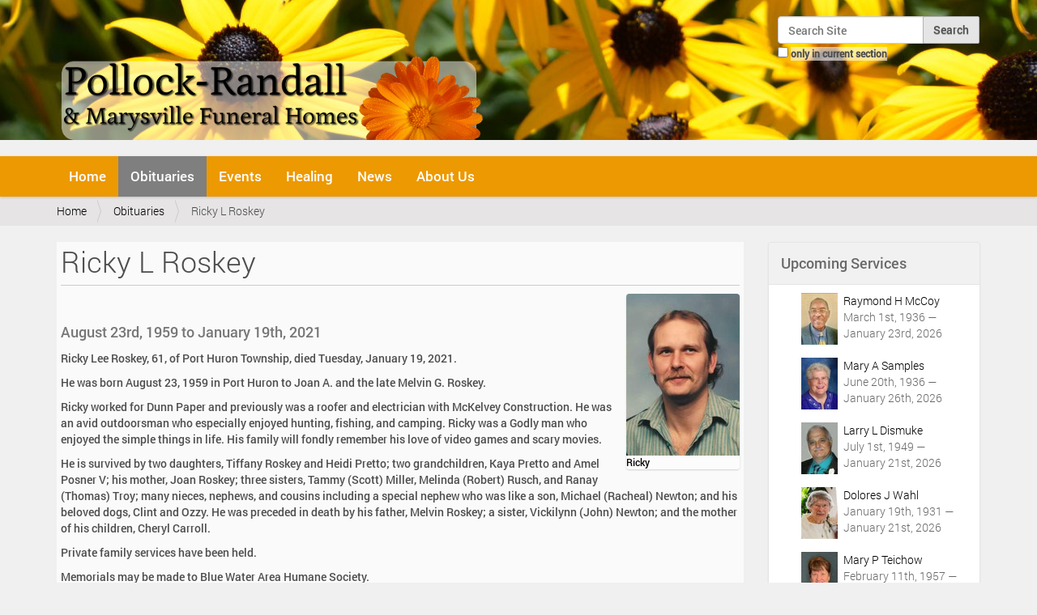

--- FILE ---
content_type: text/html;charset=utf-8
request_url: https://pollockrandall.com/obituaries/14982
body_size: 9514
content:
<!DOCTYPE html>
<html xmlns="http://www.w3.org/1999/xhtml" lang="en-us" xml:lang="en-us">
  <head><meta http-equiv="Content-Type" content="text/html; charset=UTF-8" />
    <title>Ricky L Roskey — Pollock-Randall Funeral Home - Port Huron, MI</title>
    <link rel="shortcut icon" type="image/x-icon" href="/++theme++barceloneta-pr/barceloneta-favicon.ico" />
    <link rel="apple-touch-icon" href="/++theme++barceloneta-pr/barceloneta-apple-touch-icon.png" />
    <link rel="apple-touch-icon-precomposed" sizes="144x144" href="/++theme++barceloneta-pr/barceloneta-apple-touch-icon-144x144-precomposed.png" />
    <link rel="apple-touch-icon-precomposed" sizes="114x114" href="/++theme++barceloneta-pr/barceloneta-apple-touch-icon-114x114-precomposed.png" />
    <link rel="apple-touch-icon-precomposed" sizes="72x72" href="/++theme++barceloneta-pr/barceloneta-apple-touch-icon-72x72-precomposed.png" />
    <link rel="apple-touch-icon-precomposed" sizes="57x57" href="/++theme++barceloneta-pr/barceloneta-apple-touch-icon-57x57-precomposed.png" />
    <link rel="apple-touch-icon-precomposed" href="/++theme++barceloneta-pr/barceloneta-apple-touch-icon-precomposed.png" />
  <meta name="description" content="August 23rd, 1959 to January 19th, 2021" /><meta name="viewport" content="width=device-width, initial-scale=1.0" /><meta content="summary" name="twitter:card" /><meta content="Ricky L Roskey" name="twitter:title" /><meta content="Ricky L Roskey" property="og:title" /><meta content="Ricky L Roskey" itemprop="name" /><meta content="article" property="og:type" /><meta content="Pollock-Randall &amp; Marysville Funeral Homes - Port Huron, MI" property="og:site_name" /><meta content="@PollockRandall" name="twitter:site" /><meta content="252582994799482" property="fb:app_id" /><meta content="https://www.facebook.com/PollockRandall" property="og:article:publisher" /><meta content="August 23rd, 1959 to January 19th, 2021" itemprop="description" /><meta content="https://pollockrandall.com/obituaries/14982" name="twitter:url" /><meta content="https://pollockrandall.com/obituaries/14982" property="og:url" /><meta content="https://pollockrandall.com/obituaries/14982/@@download/image/Ricky Roskey paper_web" name="twitter:image" /><meta content="https://pollockrandall.com/obituaries/14982/@@download/image/Ricky Roskey paper_web" property="og:image" /><meta content="https://pollockrandall.com/obituaries/14982/@@download/image/Ricky Roskey paper_web" itemprop="image" /><meta content="image/jpeg" property="og:image:type" /><meta name="generator" content="Plone - http://plone.org" /><link rel="canonical" href="https://pollockrandall.com/obituaries/14982" /><link rel="search" href="https://pollockrandall.com/@@search" title="Search this site" /><link rel="stylesheet" type="text/css" href="https://pollockrandall.com/++plone++pas.plugins.authomatic/authomatic.css?version=None" data-bundle="authomatic-addon" /><link rel="stylesheet" type="text/css" href="https://pollockrandall.com/++plone++static/plone-legacy-compiled.css?version=2016-03-08 13:06:10.395316" data-bundle="plone-legacy" /><link rel="stylesheet" type="text/css" href="https://pollockrandall.com/++plone++slidertemplates/slidertemplates-compiled.css?version=2015-10-29 00:00:00.000003" data-bundle="slidertemplates" /><link rel="stylesheet" type="text/css" href="https://pollockrandall.com/++plone++dropdown/webcouturier.dropdownmenu-compiled.css?version=None" data-bundle="webcouturier.dropdownmenu" /><link rel="stylesheet" type="text/css" href="https://pollockrandall.com/++plone++static/plone-compiled.css?version=2016-03-03 05:35:39.630597" data-bundle="plone" /><link rel="stylesheet" type="text/css" href="https://pollockrandall.com//++theme++barceloneta-pr/less/barceloneta-compiled.css" data-bundle="diazo" /><script type="text/javascript" src="https://pollockrandall.com/++plone++static/components/jquery/dist/jquery.min.js" data-bundle="basic"></script><script type="text/javascript" src="https://pollockrandall.com/++plone++static/components/requirejs/require.js" data-bundle="basic"></script><script type="text/javascript" src="https://pollockrandall.com/config.js" data-bundle="basic"></script><script type="text/javascript" src="https://pollockrandall.com/++plone++static/plone-legacy-compiled.js?version=2016-03-08 13:06:10.395316" data-bundle="plone-legacy"></script><script type="text/javascript" src="https://pollockrandall.com/++plone++static/plone-compiled.js?version=2016-03-03 05:35:39.630597" data-bundle="plone"></script></head>
  <body id="visual-portal-wrapper" class="template-event_listing portaltype-obituary site-pollockrandall section-obituaries subsection-14982 icons-off frontend viewpermission-view userrole-anonymous" dir="ltr" data-i18ncatalogurl="https://pollockrandall.com/plonejsi18n" data-pat-plone-modal="{&quot;actionOptions&quot;: {&quot;displayInModal&quot;: false}}" data-view-url="https://pollockrandall.com/obituaries/14982" data-pat-tinymce="{&quot;loadingBaseUrl&quot;: &quot;https://pollockrandall.com/++plone++static/components/tinymce-builded/js/tinymce&quot;, &quot;relatedItems&quot;: {&quot;vocabularyUrl&quot;: &quot;https://pollockrandall.com/@@getVocabulary?name=plone.app.vocabularies.Catalog&quot;}, &quot;folderTypes&quot;: [&quot;Folder&quot;, &quot;Large Plone Folder&quot;, &quot;Plone Site&quot;], &quot;prependToScalePart&quot;: &quot;/@@images/image/&quot;, &quot;linkAttribute&quot;: &quot;UID&quot;, &quot;prependToUrl&quot;: &quot;resolveuid/&quot;, &quot;imageTypes&quot;: [&quot;Image&quot;], &quot;upload&quot;: {&quot;maxFiles&quot;: 1, &quot;currentPath&quot;: &quot;/obituaries/14982&quot;, &quot;initialFolder&quot;: &quot;fbeefef06c0e4972b77f0cac87e383ec&quot;, &quot;baseUrl&quot;: &quot;https://pollockrandall.com&quot;, &quot;uploadMultiple&quot;: false, &quot;relativePath&quot;: &quot;@@fileUpload&quot;, &quot;showTitle&quot;: false}, &quot;tiny&quot;: {&quot;content_css&quot;: &quot;https://pollockrandall.com/++plone++static/plone-compiled.css,https://pollockrandall.com/++plone++static/tinymce-styles.css,https://pollockrandall.com/++plone++static/components/tinymce-builded/js/tinymce/skins/lightgray/content.min.css,https://pollockrandall.com/++theme++barceloneta-pr/less/barceloneta-compiled.css&quot;, &quot;external_plugins&quot;: {}, &quot;plugins&quot;: [&quot;plonelink&quot;, &quot;ploneimage&quot;, &quot;importcss&quot;, &quot;advlist&quot;, &quot;code&quot;, &quot;fullscreen&quot;, &quot;hr&quot;, &quot;lists&quot;, &quot;media&quot;, &quot;nonbreaking&quot;, &quot;noneditable&quot;, &quot;pagebreak&quot;, &quot;paste&quot;, &quot;preview&quot;, &quot;print&quot;, &quot;searchreplace&quot;, &quot;tabfocus&quot;, &quot;table&quot;, &quot;visualchars&quot;, &quot;wordcount&quot;], &quot;toolbar&quot;: &quot;ltr rtl | undo redo | styleselect | bold italic | alignleft aligncenter alignright alignjustify | bullist numlist outdent indent | unlink plonelink ploneimage&quot;, &quot;menubar&quot;: [&quot;edit&quot;, &quot;table&quot;, &quot;format&quot;, &quot;toolsview&quot;, &quot;insert&quot;], &quot;importcss_file_filter&quot;: &quot;https://pollockrandall.com/++plone++static/tinymce-styles.css&quot;, &quot;menu&quot;: {&quot;insert&quot;: {&quot;items&quot;: &quot;link media | template hr&quot;, &quot;title&quot;: &quot;Insert&quot;}, &quot;format&quot;: {&quot;items&quot;: &quot;bold italic underline strikethrough superscript subscript | formats | removeformat&quot;, &quot;title&quot;: &quot;Format&quot;}, &quot;edit&quot;: {&quot;items&quot;: &quot;undo redo | cut copy paste pastetext | searchreplace textpattern selectall | textcolor&quot;, &quot;title&quot;: &quot;Edit&quot;}, &quot;table&quot;: {&quot;items&quot;: &quot;inserttable tableprops deletetable | cell row column&quot;, &quot;title&quot;: &quot;Table&quot;}, &quot;tools&quot;: {&quot;items&quot;: &quot;spellchecker charmap emoticons insertdatetime layer code&quot;, &quot;title&quot;: &quot;Tools&quot;}, &quot;view&quot;: {&quot;items&quot;: &quot;visualaid visualchars visualblocks preview fullpage fullscreen&quot;, &quot;title&quot;: &quot;View&quot;}}, &quot;entity_encoding&quot;: &quot;raw&quot;, &quot;style_formats&quot;: [{&quot;items&quot;: [{&quot;title&quot;: &quot;Header 1&quot;, &quot;format&quot;: &quot;h1&quot;}, {&quot;title&quot;: &quot;Header 2&quot;, &quot;format&quot;: &quot;h2&quot;}, {&quot;title&quot;: &quot;Header 3&quot;, &quot;format&quot;: &quot;h3&quot;}, {&quot;title&quot;: &quot;Header 4&quot;, &quot;format&quot;: &quot;h4&quot;}, {&quot;title&quot;: &quot;Header 5&quot;, &quot;format&quot;: &quot;h5&quot;}, {&quot;title&quot;: &quot;Header 6&quot;, &quot;format&quot;: &quot;h6&quot;}], &quot;title&quot;: &quot;Headers&quot;}, {&quot;items&quot;: [{&quot;title&quot;: &quot;Paragraph&quot;, &quot;format&quot;: &quot;p&quot;}, {&quot;title&quot;: &quot;Blockquote&quot;, &quot;format&quot;: &quot;blockquote&quot;}, {&quot;title&quot;: &quot;Div&quot;, &quot;format&quot;: &quot;div&quot;}, {&quot;title&quot;: &quot;Pre&quot;, &quot;format&quot;: &quot;pre&quot;}], &quot;title&quot;: &quot;Block&quot;}, {&quot;items&quot;: [{&quot;title&quot;: &quot;Bold&quot;, &quot;icon&quot;: &quot;bold&quot;, &quot;format&quot;: &quot;bold&quot;}, {&quot;title&quot;: &quot;Italic&quot;, &quot;icon&quot;: &quot;italic&quot;, &quot;format&quot;: &quot;italic&quot;}, {&quot;title&quot;: &quot;Underline&quot;, &quot;icon&quot;: &quot;underline&quot;, &quot;format&quot;: &quot;underline&quot;}, {&quot;title&quot;: &quot;Strikethrough&quot;, &quot;icon&quot;: &quot;strikethrough&quot;, &quot;format&quot;: &quot;strikethrough&quot;}, {&quot;title&quot;: &quot;Superscript&quot;, &quot;icon&quot;: &quot;superscript&quot;, &quot;format&quot;: &quot;superscript&quot;}, {&quot;title&quot;: &quot;Subscript&quot;, &quot;icon&quot;: &quot;subscript&quot;, &quot;format&quot;: &quot;subscript&quot;}, {&quot;title&quot;: &quot;Code&quot;, &quot;icon&quot;: &quot;code&quot;, &quot;format&quot;: &quot;code&quot;}], &quot;title&quot;: &quot;Inline&quot;}, {&quot;items&quot;: [{&quot;title&quot;: &quot;Left&quot;, &quot;icon&quot;: &quot;alignleft&quot;, &quot;format&quot;: &quot;alignleft&quot;}, {&quot;title&quot;: &quot;Center&quot;, &quot;icon&quot;: &quot;aligncenter&quot;, &quot;format&quot;: &quot;aligncenter&quot;}, {&quot;title&quot;: &quot;Right&quot;, &quot;icon&quot;: &quot;alignright&quot;, &quot;format&quot;: &quot;alignright&quot;}, {&quot;title&quot;: &quot;Justify&quot;, &quot;icon&quot;: &quot;alignjustify&quot;, &quot;format&quot;: &quot;alignjustify&quot;}], &quot;title&quot;: &quot;Alignment&quot;}, {&quot;items&quot;: [{&quot;title&quot;: &quot;Listing&quot;, &quot;classes&quot;: &quot;listing&quot;, &quot;selector&quot;: &quot;table&quot;}], &quot;title&quot;: &quot;Tables&quot;}], &quot;resize&quot;: &quot;both&quot;, &quot;formats&quot;: {&quot;clearfix&quot;: {&quot;classes&quot;: &quot;clearfix&quot;, &quot;block&quot;: &quot;div&quot;}, &quot;embed&quot;: {&quot;classes&quot;: &quot;embed-container&quot;, &quot;block&quot;: &quot;div&quot;}, &quot;discreet&quot;: {&quot;inline&quot;: &quot;span&quot;, &quot;classes&quot;: &quot;discreet&quot;}}, &quot;importcss_append&quot;: true}, &quot;base_url&quot;: &quot;https://pollockrandall.com/obituaries/14982&quot;}" data-pat-markspeciallinks="{&quot;external_links_open_new_window&quot;: &quot;False&quot;,&quot;mark_special_links&quot;: &quot;True&quot;}" data-portal-url="https://pollockrandall.com" data-pat-pickadate="{&quot;date&quot;: {&quot;selectYears&quot;: 200}, &quot;time&quot;: {&quot;interval&quot;: 5 } }" data-base-url="https://pollockrandall.com/obituaries/14982"><section id="portal-toolbar">
    </section><div class="outer-wrapper">
      <header id="content-header" role="banner">
        <div class="container">
          
      <div id="portal-header">
    <a id="portal-logo" title="Pollock-Randall Funeral Home - Port Huron, MI" href="https://pollockrandall.com">
    <img src="https://pollockrandall.com/@@site-logo/prlog.png" alt="Pollock-Randall &amp; Marysville Funeral Homes - Port Huron, MI" title="Pollock-Randall &amp; Marysville Funeral Homes - Port Huron, MI" /></a>

<div id="portal-searchbox">

    <form id="searchGadget_form" action="https://pollockrandall.com/@@search" role="search" data-pat-livesearch="ajaxUrl:https://pollockrandall.com/@@ajax-search" class="pat-livesearch">

        <div class="LSBox">
        <label class="hiddenStructure" for="searchGadget">Search Site</label>

        <input name="SearchableText" type="text" size="18" id="searchGadget" title="Search Site" placeholder="Search Site" class="searchField" />

        <input class="searchButton" type="submit" value="Search" />

        <div class="searchSection">
            <input id="searchbox_currentfolder_only" class="noborder" type="checkbox" name="path" value="/pollockrandall/obituaries/14982" />
            <label for="searchbox_currentfolder_only" style="cursor: pointer">only in current section</label>
        </div>
        </div>
    </form>

    <div id="portal-advanced-search" class="hiddenStructure">
        <a href="https://pollockrandall.com/@@search">Advanced Search…</a>
    </div>

</div>

<div id="portal-anontools">
  
</div>



</div>

    
          
        </div>
      </header>
      <div id="mainnavigation-wrapper">
        <div id="mainnavigation">

  <p class="hiddenStructure">Navigation</p>
  <nav class="plone-navbar" id="portal-globalnav-wrapper" role="navigation">
    <div class="container">
      <div class="plone-navbar-header">
        <button type="button" class="plone-navbar-toggle" data-toggle="collapse" data-target="#portal-globalnav-collapse">
          <span class="sr-only">Toggle navigation</span>
          <span class="icon-bar"></span>
          <span class="icon-bar"></span>
          <span class="icon-bar"></span>
        </button>
      </div>

      <div class="plone-collapse plone-navbar-collapse" id="portal-globalnav-collapse">
        <ul class="plone-nav plone-navbar-nav" id="portal-globalnav">
            
              <li id="portaltab-index_html">
                  <a href="https://pollockrandall.com" title="">Home</a>
                  
              </li>
            
              <li id="portaltab-obituaries" class="selected">
                  <a href="https://pollockrandall.com/obituaries" title="">Obituaries</a>
                  
              </li>
            
              <li id="portaltab-events">
                  <a href="https://pollockrandall.com/events" title="Pollock-Randall &amp; Marysville Funeral Home Events">Events</a>
                  
              </li>
            
              <li id="portaltab-healing">
                  <a href="https://pollockrandall.com/healing" title="Aftercare library of grief and healing resources.">Healing</a>
                  
                      <ul class="submenu dropdown-menu" style="margin-top: 0px;">
                          <li>

    

        <a href="https://pollockrandall.com/healing/new-leaf" title="" class="state-published">

            <span class="submenu_title">New Leaf Grief Resources Library</span>
            

            
        </a>
        
    
</li>
                      </ul>
                  
              </li>
            
              <li id="portaltab-news">
                  <a href="https://pollockrandall.com/news" title="Pollock-Randall &amp; Marysville News and Announcements">News</a>
                  
              </li>
            
              <li id="portaltab-about">
                  <a href="https://pollockrandall.com/about" title="Our Funeral Homes, Staff, and Community Information">About Us</a>
                  
                      <ul class="submenu dropdown-menu" style="margin-top: 0px;">
                          <li>

    

        <a href="https://pollockrandall.com/about/our-town" title="Port Huron, MI" class="state-published">

            <span class="submenu_title">Our Town</span>
            

            
        </a>
        
    
</li>

<li>

    

        <a href="https://pollockrandall.com/about/feedback" title="Testimonials From Families We Have Served" class="state-published">

            <span class="submenu_title">Feedback</span>
            

            
        </a>
        
    
</li>

<li>

    

        <a href="https://pollockrandall.com/about/web-site" title="Information About Our Web Site" class="state-published">

            <span class="submenu_title">Web Site</span>
            

            
        </a>
        
    
</li>
                      </ul>
                  
              </li>
            
        </ul>
      </div>
    </div>
  </nav>


</div>
      </div>
      <div id="above-content-wrapper">
          <section id="viewlet-above-content"><nav id="portal-breadcrumbs" class="plone-breadcrumb" role="navigation">
  <div class="container">
    <span id="breadcrumbs-you-are-here" class="hiddenStructure">You are here:</span>
    <ol aria-labelledby="breadcrumbs-you-are-here">
      <li id="breadcrumbs-home">
        <a href="https://pollockrandall.com">Home</a>
      </li>
      <li id="breadcrumbs-1">
        
          <a href="https://pollockrandall.com/obituaries">Obituaries</a>
          
        
      </li>
      <li id="breadcrumbs-2">
        
          
          <span id="breadcrumbs-current">Ricky L Roskey</span>
        
      </li>
    </ol>
  </div>
</nav>
</section>
          <div id="portlets-in-header" class="container"></div>
      </div>
      <div class="container">
        <div class="row">
          <aside id="global_statusmessage" aria-labeledby="gstat">
      

      <div>
      </div>
    </aside>
        </div>
        <main id="main-container" class="row row-offcanvas row-offcanvas-right" role="main">
          <div id="column1-container">
          </div>
          

    

    <div class="col-xs-12 col-sm-9">
      <!-- <p class="pull-right visible-xs">
        <button type="button" class="btn btn-primary btn-xs" data-toggle="offcanvas">Toggle nav</button>
      </p> -->
      <div class="row">
        <div class="col-xs-12 col-sm-12">
          <article id="content">

          

          <header>
            <div id="viewlet-above-content-title"></div>
            
  

  
    <h1 class="documentFirstHeading">Ricky L Roskey</h1>
  

            <div id="viewlet-below-content-title">




<div class="leadImage">

  <figure class="newsImageContainer">
    <a class="pat-plone-modal" data-pat-plone-modal="image: true" href="https://pollockrandall.com/obituaries/14982/@@images/28ef3812-d695-490f-b5a3-15d0db8df23d.jpeg">
      <img src="https://pollockrandall.com/obituaries/14982/@@images/6afe5a7f-0c62-45a5-b795-8877538b4a0a.jpeg" alt="Ricky L Roskey" title="Ricky L Roskey" height="200" width="140" class="newsImage" />
      <figcaption>Ricky</figcaption>
    </a>
  </figure>

</div>

</div>

            
                <div class="documentDescription description">August 23rd, 1959 to January 19th, 2021</div>
            
          </header>

          <section id="viewlet-above-content-body"></section>
          <section id="content-core">
            
<!--show_events python: not is_obituary or len(batch)>0">-->


      
          
          
          <div id="parent-fieldname-text"><p>Ricky Lee Roskey, 61, of Port Huron Township, died Tuesday, January 19, 2021.</p><p>He was born August 23, 1959 in Port Huron to Joan A. and the late Melvin G. Roskey.</p><p>Ricky worked for Dunn Paper and previously was a roofer and electrician with McKelvey Construction.  He was an avid outdoorsman who especially enjoyed hunting, fishing, and camping.  Ricky was a Godly man who enjoyed the simple things in life.  His family will fondly remember his love of video games and scary movies.</p><p>He is survived by two daughters, Tiffany Roskey and Heidi Pretto; two grandchildren, Kaya Pretto and Amel Posner V; his mother, Joan Roskey; three sisters, Tammy (Scott) Miller, Melinda (Robert) Rusch, and Ranay (Thomas) Troy; many nieces, nephews, and cousins including a special nephew who was like a son, Michael (Racheal) Newton; and his beloved dogs, Clint and Ozzy.  He was preceded in death by his father, Melvin Roskey; a sister, Vickilynn (John) Newton; and the mother of his children, Cheryl Carroll.</p><p>Private family services have been held.</p><p>Memorials may be made to Blue Water Area Humane Society.</p><p>Arrangements are by Pollock-Randall Funeral Home.</p></div>
          

        
      

    <section>
    
    
    <h3 class="documentFirstHeading noPrint">No Upcoming Events</h3>
    <!--<h2 tal:content="headr/sub" tal:condition="headr/sub" />-->
      <nav class="obit_nav">
        <ul class="mode_selector">
          
          <li class="">
            <a class="mode_past" href="https://pollockrandall.com/obituaries/14982/event_listing?mode=all">View All Events</a>
          </li>
          
        </ul>
      </nav>

    

    </section>

  

    <!-- Navigation -->







          </section>
          <section id="viewlet-below-content-body">



    <div class="visualClear"><!-- --></div>

    <div class="documentActions">
        

            <p class="hiddenStructure">Document Actions</p>

            <ul>
                  <li id="document-action-print">
                      <a href="javascript:this.print();" title="">Print this</a>
                  </li>
            </ul>
        

        

    </div>

</section>

          
        </article>
        </div>
      </div>
      <footer class="row">
        <div class="col-xs-12 col-sm-12">
          <div id="viewlet-below-content">



  
  <p><!-- --></p>
  <div id="social_thread_wrapper">
    <div id="condolences" class="showDisqus hideDisqus">
      <a href="https://pollockrandall.com/obituaries/14982#social_thread">
         <button id="show-cond" class="condolence-button condolence-button-larger">Click to Show Online Condolences</button>
      </a>
    </div>

    <div id="social_thread" class="social_thread" style="display:none">
        <hr />
        <p>Facebook Condolences</p>
        <div class="fb-comments" data-href="https://pollockrandall.com/obituaries/14982" data-numposts="5" data-width="100%" data-order-by="reverse_time"></div>
        <hr />
        <p>Disqus Condolences</p>
        <div id="disqus_thread"></div>
    </div>
    <script type="text/javascript">var disqus_identifier='fbeefef06c0e4972b77f0cac87e383ec';var disqus_url='https://pollockrandall.com/obituaries/14982';var disqus_shortname='pollockrandall';var disqus_title='Ricky L Roskey';</script>
    <script type="text/javascript">
        $j=jQuery;
        $j(document).ready(function() {
            $j('.showDisqus').on('click', function(){   // click event of the show comments button
                // ajax request to load the disqus javascript
                $j.ajax({
                     type: "GET",
                     url: "https://" + disqus_shortname + ".disqus.com/embed.js",
                     dataType: "script",
                     cache: true
                 });

                $j('body').find('.social_thread').fadeIn();
                $j('.hideDisqus').fadeOut();
            });
        });
    </script>
    <noscript>
        <span>Please enable JavaScript to view</span>
            <a href="https://disqus.com/?ref_noscript">comments powered by Disqus.</a>
    </noscript>
  </div>


</div>
        </div>
      </footer>
    </div>
  
          <div id="sidebar" class="col-xs-6 col-sm-3 sidebar-offcanvas" role="complementary">
          <aside id="portal-column-two" aria-labeledby="pcol2">
              <div class="portletWrapper" id="portletwrapper-706c6f6e652e7269676874636f6c756d6e0a636f6e746578740a2f706f6c6c6f636b72616e64616c6c2f6f6269747561726965730a7570636f6d696e672d7365727669636573" data-portlethash="706c6f6e652e7269676874636f6c756d6e0a636f6e746578740a2f706f6c6c6f636b72616e64616c6c2f6f6269747561726965730a7570636f6d696e672d7365727669636573"><section class="portlet portletCollection portlet-collection-upcoming-services"><header class="portletHeader">
        <span class="portletTopLeft"></span>
        
            <span>Upcoming Services</span>
        
        <span class="portletTopRight"></span>
  </header>


  <ul class="portletContent collList">
    
    <li class="portletItem odd collItem">
        <a href="https://pollockrandall.com/obituaries/18313" class="tile contenttype-obituary" title="March 1st, 1936 to January 23rd, 2026">
            <img class="portlet-icon" href="https://pollockrandall.com/obituaries/18313" src="https://pollockrandall.com/obituaries/18313/@@images/image/tile" alt="thumbnail image" />
            <span class="portlet-title">Raymond H McCoy</span>
        </a><br />
        
        
        <span class="portletItemDetails">March 1st, 1936 — January 23rd, 2026</span>
        
    </li>
    
    <li class="portletItem even collItem">
        <a href="https://pollockrandall.com/obituaries/18318" class="tile contenttype-obituary" title="June 20th, 1936 to January 26th, 2026">
            <img class="portlet-icon" href="https://pollockrandall.com/obituaries/18318" src="https://pollockrandall.com/obituaries/18318/@@images/image/tile" alt="thumbnail image" />
            <span class="portlet-title">Mary A Samples</span>
        </a><br />
        
        
        <span class="portletItemDetails">June 20th, 1936 — January 26th, 2026</span>
        
    </li>
    
    <li class="portletItem odd collItem">
        <a href="https://pollockrandall.com/obituaries/18308" class="tile contenttype-obituary" title="July 1st, 1949 to January 21st, 2026">
            <img class="portlet-icon" href="https://pollockrandall.com/obituaries/18308" src="https://pollockrandall.com/obituaries/18308/@@images/image/tile" alt="thumbnail image" />
            <span class="portlet-title">Larry L Dismuke</span>
        </a><br />
        
        
        <span class="portletItemDetails">July 1st, 1949 — January 21st, 2026</span>
        
    </li>
    
    <li class="portletItem even collItem">
        <a href="https://pollockrandall.com/obituaries/18310" class="tile contenttype-obituary" title="January 19th, 1931 to January 21st, 2026">
            <img class="portlet-icon" href="https://pollockrandall.com/obituaries/18310" src="https://pollockrandall.com/obituaries/18310/@@images/image/tile" alt="thumbnail image" />
            <span class="portlet-title">Dolores J Wahl</span>
        </a><br />
        
        
        <span class="portletItemDetails">January 19th, 1931 — January 21st, 2026</span>
        
    </li>
    
    <li class="portletItem odd collItem">
        <a href="https://pollockrandall.com/obituaries/18316" class="tile contenttype-obituary" title="February 11th, 1957 to January 24th, 2026">
            <img class="portlet-icon" href="https://pollockrandall.com/obituaries/18316" src="https://pollockrandall.com/obituaries/18316/@@images/image/tile" alt="thumbnail image" />
            <span class="portlet-title">Mary P Teichow</span>
        </a><br />
        
        
        <span class="portletItemDetails">February 11th, 1957 — January 24th, 2026</span>
        
    </li>
    
    <li class="portletItem even collItem">
        <a href="https://pollockrandall.com/obituaries/18307" class="tile contenttype-obituary" title="February 19th, 1933 to January 21st, 2026">
            <img class="portlet-icon" href="https://pollockrandall.com/obituaries/18307" src="https://pollockrandall.com/obituaries/18307/@@images/image/tile" alt="thumbnail image" />
            <span class="portlet-title">William F Gottschalk</span>
        </a><br />
        
        
        <span class="portletItemDetails">February 19th, 1933 — January 21st, 2026</span>
        
    </li>
    
    <li class="portletItem odd collItem">
        <a href="https://pollockrandall.com/obituaries/18286" class="tile contenttype-obituary" title="August 9th, 1931 to January 12th, 2026">
            <img class="portlet-icon" href="https://pollockrandall.com/obituaries/18286" src="https://pollockrandall.com/obituaries/18286/@@images/image/tile" alt="thumbnail image" />
            <span class="portlet-title">Ruby M Delmore</span>
        </a><br />
        
        
        <span class="portletItemDetails">August 9th, 1931 — January 12th, 2026</span>
        
    </li>
    
    <li class="portletItem even collItem">
        <a href="https://pollockrandall.com/obituaries/18315" class="tile contenttype-obituary" title="April 2nd, 1944 to January 23rd, 2026">
            <img class="portlet-icon" href="https://pollockrandall.com/obituaries/18315" src="https://pollockrandall.com/obituaries/18315/@@images/image/tile" alt="thumbnail image" />
            <span class="portlet-title">Sharon M Bean</span>
        </a><br />
        
        
        <span class="portletItemDetails">April 2nd, 1944 — January 23rd, 2026</span>
        
    </li>
    
    <li class="portletItem odd collItem">
        <a href="https://pollockrandall.com/obituaries/18320" class="tile contenttype-obituary" title="July 23rd, 1955 to January 25th, 2026">
            <img class="portlet-icon" href="https://pollockrandall.com/obituaries/18320" src="https://pollockrandall.com/obituaries/18320/@@images/image/tile" alt="thumbnail image" />
            <span class="portlet-title">Brian C Spencer</span>
        </a><br />
        
        
        <span class="portletItemDetails">July 23rd, 1955 — January 25th, 2026</span>
        
    </li>
    
    <li class="portletItem even collItem">
        <a href="https://pollockrandall.com/obituaries/18230" class="tile contenttype-obituary" title="October 18th, 1936 to December 13th, 2025">
            <img class="portlet-icon" href="https://pollockrandall.com/obituaries/18230" src="https://pollockrandall.com/obituaries/18230/@@images/image/tile" alt="thumbnail image" />
            <span class="portlet-title">Jerald C McCoy</span>
        </a><br />
        
        
        <span class="portletItemDetails">October 18th, 1936 — December 13th, 2025</span>
        
    </li>
    
    <li class="portletItem odd collItem">
        <a href="https://pollockrandall.com/obituaries/18228" class="tile contenttype-obituary" title="May 21st, 1941 to December 13th, 2025">
            <img class="portlet-icon" href="https://pollockrandall.com/obituaries/18228" src="https://pollockrandall.com/obituaries/18228/@@images/image/tile" alt="thumbnail image" />
            <span class="portlet-title">Beverly Woolman</span>
        </a><br />
        
        
        <span class="portletItemDetails">May 21st, 1941 — December 13th, 2025</span>
        
    </li>
    
    <li class="portletItem even collItem">
        <a href="https://pollockrandall.com/obituaries/18301" class="tile contenttype-obituary" title="April 29th, 1935 to January 19th, 2026">
            <img class="portlet-icon" href="https://pollockrandall.com/obituaries/18301" src="https://pollockrandall.com/obituaries/18301/@@images/image/tile" alt="thumbnail image" />
            <span class="portlet-title">James E Kern</span>
        </a><br />
        
        
        <span class="portletItemDetails">April 29th, 1935 — January 19th, 2026</span>
        
    </li>
    
    <li class="portletItem odd collItem">
        <a href="https://pollockrandall.com/obituaries/18282" class="tile contenttype-obituary" title="March 16th, 1927 to January 11th, 2026">
            <img class="portlet-icon" href="https://pollockrandall.com/obituaries/18282" src="https://pollockrandall.com/obituaries/18282/@@images/image/tile" alt="thumbnail image" />
            <span class="portlet-title">Donna C Feick</span>
        </a><br />
        
        
        <span class="portletItemDetails">March 16th, 1927 — January 11th, 2026</span>
        
    </li>
    
    <li class="portletItem even collItem">
        <a href="https://pollockrandall.com/obituaries/18271" class="tile contenttype-obituary" title="August 26th, 1960 to January 7th, 2026">
            <img class="portlet-icon" href="https://pollockrandall.com/obituaries/18271" src="https://pollockrandall.com/obituaries/18271/@@images/image/tile" alt="thumbnail image" />
            <span class="portlet-title">Dawn M Seibert</span>
        </a><br />
        
        
        <span class="portletItemDetails">August 26th, 1960 — January 7th, 2026</span>
        
    </li>
    
    <li class="portletItem odd collItem">
        <a href="https://pollockrandall.com/obituaries/18276" class="tile contenttype-obituary" title="December 3rd, 1963 to January 9th, 2026">
            <img class="portlet-icon" href="https://pollockrandall.com/obituaries/18276" src="https://pollockrandall.com/obituaries/18276/@@images/image/tile" alt="thumbnail image" />
            <span class="portlet-title">Kimberly E Swanson</span>
        </a><br />
        
        
        <span class="portletItemDetails">December 3rd, 1963 — January 9th, 2026</span>
        
    </li>
    
  </ul>

    

</section>
</div><div class="portletWrapper" id="portletwrapper-706c6f6e652e7269676874636f6c756d6e0a636f6e746578740a2f706f6c6c6f636b72616e64616c6c2f6f6269747561726965730a6c6f63616c2d666c6f7269737473" data-portlethash="706c6f6e652e7269676874636f6c756d6e0a636f6e746578740a2f706f6c6c6f636b72616e64616c6c2f6f6269747561726965730a6c6f63616c2d666c6f7269737473"><div class="portletStaticText portlet-static-local-florists"><p>Order memorial floral arrangements directly from one of our area's <a data-val="7619aeea084a40c6b2f168e94f8f4858" href="https://pollockrandall.com/about/our-town/local-florists" data-linktype="internal" class="internal-link" title="Local Florists">local florists</a>.</p>&#13;
<div class="embed-container"><a data-val="7619aeea084a40c6b2f168e94f8f4858" href="https://pollockrandall.com/about/our-town/local-florists" data-linktype="internal" title="Local Florists"><img src="https://pollockrandall.com/images/flower_arrangement.jpg/@@images/665d67c0-7538-46cb-9193-a5ebeb5a3d9d.jpeg" data-linktype="image" title="Flower Arrangement" data-val="53942fbbe9cf4850b6e27441d1bc3fe5" data-scale="preview" alt="Flowers Image" class="image-left" /></a></div>&#13;
<div class="visualClear"></div></div>


</div>
          </aside>
        </div>
        </main><!--/row-->
      </div><!--/container-->
    </div><!--/outer-wrapper --><footer id="portal-footer-wrapper" role="contentinfo">
      <div class="container" id="portal-footer">
      <div class="row">
	<div class="col-xs-12">
		
<div class="portletWrapper" id="portletwrapper-706c6f6e652e666f6f746572706f72746c6574730a636f6e746578740a2f706f6c6c6f636b72616e64616c6c0a666f6f746572" data-portlethash="706c6f6e652e666f6f746572706f72746c6574730a636f6e746578740a2f706f6c6c6f636b72616e64616c6c0a666f6f746572">

  

  
    
  <div class="visualClear"><!-- --></div>
  <section class="portlet portletClassic" id="portal-footer-signature">
    <div class="portletContent">
      <div>
        <span class="colophon-title"><a href="http://pollockrandall.com" title="Pollock-Randall Funeral Home">Pollock-Randall Funeral Home</a></span> —
        <span class="colophon-address"><a href="http://pollockrandall.com/about" title="Map &amp; Driving Directions">912 Lapeer Ave. Port Huron, MI 48060</a></span> —
        <span class="colophon-phone"><a href="tel:810-982-0179" title="Call Pollock-Randall Funeral Home">810 982-0179</a></span>
      </div>
      <div>
        <span class="colophon-manager">Ann Randall-Kendrick — Manager</span>
      </div>
      <div>
        <span class="colophon-title"><a href="http://marysvillefuneralhome.com" title="Marysville Funeral Home">Marysville Funeral Home</a></span> —
        <span class="colophon-address"><a href="http://marysvillefuneralhome.com/about" title="Map &amp; Driving Directions">1200 Michigan Ave. Marysville, MI 48040</a></span> —
        <span class="colophon-phone"><a href="tel:810-364-7100" title="Call Marysville Funeral Home">810 364-7100</a></span>
      </div>
      <div>
        <span class="colophon-manager">John W. Kendrick — Manager</span>
      </div>
    </div>
  </section>

  

</div>

<div class="portletWrapper" id="portletwrapper-706c6f6e652e666f6f746572706f72746c6574730a636f6e746578740a2f706f6c6c6f636b72616e64616c6c0a616374696f6e73" data-portlethash="706c6f6e652e666f6f746572706f72746c6574730a636f6e746578740a2f706f6c6c6f636b72616e64616c6c0a616374696f6e73">

<section class="portlet portletActions" role="menu">

  
  <section class="portletContent">
    <ul>
      
        <li class="portletItem">
          <a href="https://pollockrandall.com/sitemap">

            <span>Site Map</span>

            

          </a>
        </li>
      
        <li class="portletItem">
          <a href="https://pollockrandall.com/accessibility-info">

            <span>Accessibility</span>

            

          </a>
        </li>
      
        <li class="portletItem">
          <a href="https://pollockrandall.com/contact-info" class="pat-plone-modal" data-pat-plone-modal="{}">

            <span>Contact</span>

            

          </a>
        </li>
      
    </ul>
  </section>
</section>

</div>

<div class="portletWrapper" id="portletwrapper-706c6f6e652e666f6f746572706f72746c6574730a636f6e746578740a2f706f6c6c6f636b72616e64616c6c0a636f6c6f70686f6e" data-portlethash="706c6f6e652e666f6f746572706f72746c6574730a636f6e746578740a2f706f6c6c6f636b72616e64616c6c0a636f6c6f70686f6e">

  

  
    

  <section class="portlet portletClassic" id="portal-colophon">
    <div class="portletContent">
        <a title="Find us on Facebook" href="https://www.facebook.com/PollockRandall"><img class="image-inline" src="https://pollockrandall.com/images/facebook.png" alt="Facebook Icon" /></a>
    </div>
  </section>

  

</div>


	</div>
</div>


    </div>
    </footer></body>
</html>